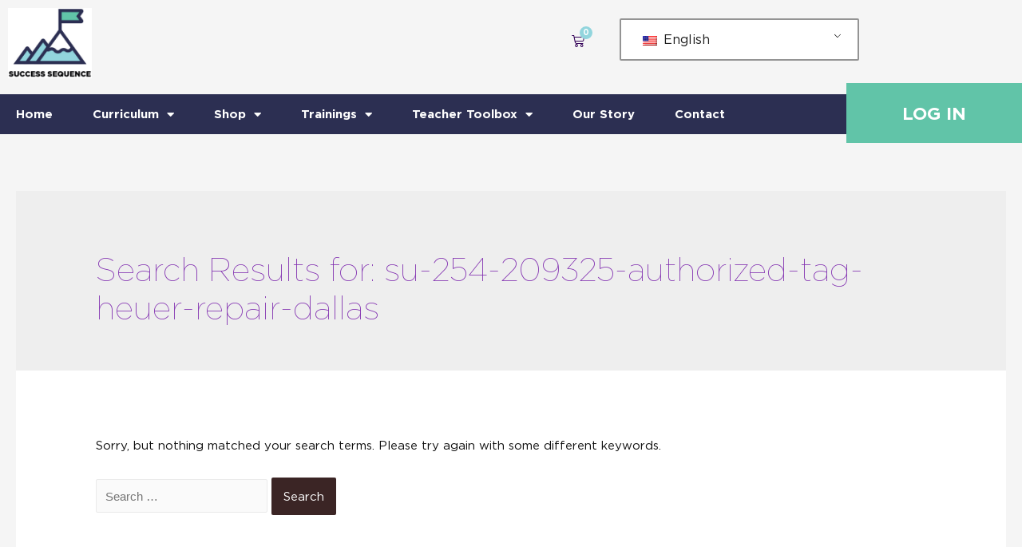

--- FILE ---
content_type: text/css
request_url: https://successsequence.com/wp-content/uploads/elementor/css/post-8948.css?ver=1712575295
body_size: 493
content:
.elementor-kit-8948{--e-global-color-primary:#61C4A8;--e-global-color-secondary:#1E1E1E;--e-global-color-text:#1E1E1E;--e-global-color-accent:#92D5DD;--e-global-color-7f627d50:#2C2F52;--e-global-color-6916576a:#2C2F52;--e-global-color-10fe396a:#FC983D;--e-global-color-19961826:#812FB0;--e-global-color-1e67ff80:#92D5DD;--e-global-color-6be8d122:#FFF;--e-global-typography-primary-font-family:"Gotham";--e-global-typography-primary-font-weight:bold;--e-global-typography-secondary-font-family:"Gotham";--e-global-typography-secondary-font-weight:normal;--e-global-typography-text-font-family:"Gotham";--e-global-typography-text-font-weight:normal;--e-global-typography-accent-font-family:"Avenir";--e-global-typography-accent-font-weight:normal;}.elementor-section.elementor-section-boxed > .elementor-container{max-width:1300px;}.e-container{--container-max-width:1300px;}{}h1.entry-title{display:var(--page-title-display);}.elementor-kit-8948 e-page-transition{background-color:#FFBC7D;}@media(max-width:1024px){.elementor-section.elementor-section-boxed > .elementor-container{max-width:1024px;}.e-container{--container-max-width:1024px;}}@media(max-width:767px){.elementor-section.elementor-section-boxed > .elementor-container{max-width:767px;}.e-container{--container-max-width:767px;}}/* Start Custom Fonts CSS */@font-face {
	font-family: 'Gotham';
	font-style: normal;
	font-weight: 200;
	font-display: auto;
	src: url('https://successsequence.com/wp-content/uploads/2018/10/GothamHTF-Thin.ttf') format('truetype');
}
@font-face {
	font-family: 'Gotham';
	font-style: normal;
	font-weight: normal;
	font-display: auto;
	src: url('https://successsequence.com/wp-content/uploads/2018/10/GothamHTF-Book.ttf') format('truetype');
}
@font-face {
	font-family: 'Gotham';
	font-style: normal;
	font-weight: bold;
	font-display: auto;
	src: url('https://successsequence.com/wp-content/uploads/2018/10/GothamHTF-Bold.ttf') format('truetype');
}
@font-face {
	font-family: 'Gotham';
	font-style: normal;
	font-weight: 900;
	font-display: auto;
	src: url('https://successsequence.com/wp-content/uploads/2018/10/GothamHTF-Black.ttf') format('truetype');
}
/* End Custom Fonts CSS */
/* Start Custom Fonts CSS */@font-face {
	font-family: 'Avenir';
	font-style: normal;
	font-weight: normal;
	font-display: auto;
	src: url('https://successsequence.com/wp-content/uploads/2018/10/AvenirLTStd-Light-2.ttf') format('truetype');
}
@font-face {
	font-family: 'Avenir';
	font-style: normal;
	font-weight: 600;
	font-display: auto;
	src: url('https://successsequence.com/wp-content/uploads/2018/10/AvenirLTStd-Medium-2-1.ttf') format('truetype');
}
@font-face {
	font-family: 'Avenir';
	font-style: normal;
	font-weight: bold;
	font-display: auto;
	src: url('https://successsequence.com/wp-content/uploads/2018/10/AvenirLTStd-Heavy.ttf') format('truetype');
}
/* End Custom Fonts CSS */

--- FILE ---
content_type: text/css
request_url: https://successsequence.com/wp-content/uploads/elementor/css/post-587092.css?ver=1750258970
body_size: 2324
content:
.elementor-587092 .elementor-element.elementor-element-d1e8385 > .elementor-container > .elementor-column > .elementor-widget-wrap{align-content:flex-end;align-items:flex-end;}.elementor-587092 .elementor-element.elementor-element-d1e8385{padding:0px 0px 10px 0px;}.elementor-587092 .elementor-element.elementor-element-b692a48{text-align:left;}.elementor-587092 .elementor-element.elementor-element-b692a48 img{width:105px;}.ee-tooltip.ee-tooltip-b692a48.to--top,
							 .ee-tooltip.ee-tooltip-b692a48.to--bottom{margin-left:0px;}.ee-tooltip.ee-tooltip-b692a48.to--left,
							 .ee-tooltip.ee-tooltip-b692a48.to--right{margin-top:0px;}.elementor-bc-flex-widget .elementor-587092 .elementor-element.elementor-element-2ffce94.elementor-column .elementor-widget-wrap{align-items:space-evenly;}.elementor-587092 .elementor-element.elementor-element-2ffce94.elementor-column.elementor-element[data-element_type="column"] > .elementor-widget-wrap.elementor-element-populated{align-content:space-evenly;align-items:space-evenly;}.elementor-587092 .elementor-element.elementor-element-2ffce94.elementor-column > .elementor-widget-wrap{justify-content:center;}.elementor-587092 .elementor-element.elementor-element-2ffce94 > .elementor-widget-wrap > .elementor-widget:not(.elementor-widget__width-auto):not(.elementor-widget__width-initial):not(:last-child):not(.elementor-absolute){margin-bottom:0px;}.elementor-587092 .elementor-element.elementor-element-2ffce94 > .elementor-element-populated{padding:0px 0px 10px 0px;}.elementor-587092 .elementor-element.elementor-element-1ddd9ad{text-align:right;width:auto;max-width:auto;align-self:center;}.elementor-587092 .elementor-element.elementor-element-1ddd9ad .elementor-heading-title{color:#5B5B5B;text-transform:uppercase;}.elementor-587092 .elementor-element.elementor-element-1ddd9ad > .elementor-widget-container{padding:0px 20px 0px 20px;}.elementor-587092 .elementor-element.elementor-element-f589f2c{text-align:right;width:auto;max-width:auto;align-self:center;}.elementor-587092 .elementor-element.elementor-element-f589f2c .elementor-heading-title{color:var( --e-global-color-6916576a );text-transform:uppercase;}.elementor-587092 .elementor-element.elementor-element-f589f2c > .elementor-widget-container{padding:0px 20px 0px 20px;}.elementor-587092 .elementor-element.elementor-element-925f63b{--main-alignment:right;--divider-style:solid;--subtotal-divider-style:solid;--elementor-remove-from-cart-button:none;--remove-from-cart-button:block;--toggle-button-icon-color:#320057;--toggle-button-border-width:0px;--toggle-icon-size:16px;--items-indicator-text-color:#ffffff;--items-indicator-background-color:var( --e-global-color-accent );--cart-border-style:none;--cart-footer-layout:1fr 1fr;--products-max-height-sidecart:calc(100vh - 240px);--products-max-height-minicart:calc(100vh - 385px);--view-cart-button-background-color:#320057;--checkout-button-background-color:#812fb0;width:auto;max-width:auto;}body:not(.rtl) .elementor-587092 .elementor-element.elementor-element-925f63b .elementor-menu-cart__toggle .elementor-button-icon .elementor-button-icon-qty[data-counter]{right:-1em;top:-1em;}body.rtl .elementor-587092 .elementor-element.elementor-element-925f63b .elementor-menu-cart__toggle .elementor-button-icon .elementor-button-icon-qty[data-counter]{right:1em;top:-1em;left:auto;}.elementor-587092 .elementor-element.elementor-element-925f63b .widget_shopping_cart_content{--subtotal-divider-left-width:0;--subtotal-divider-right-width:0;}.elementor-587092 .elementor-element.elementor-element-925f63b > .elementor-widget-container{margin:0px 20px 5px 20px;}.elementor-587092 .elementor-element.elementor-element-3b64348 > .elementor-widget-container{margin:0px 0px 11px 0px;}.elementor-587092 .elementor-element.elementor-element-3b64348{width:var( --container-widget-width, 100px );max-width:100px;--container-widget-width:100px;--container-widget-flex-grow:0;}.elementor-587092 .elementor-element.elementor-element-9567c5e > .elementor-container > .elementor-column > .elementor-widget-wrap{align-content:center;align-items:center;}.elementor-587092 .elementor-element.elementor-element-9567c5e:not(.elementor-motion-effects-element-type-background), .elementor-587092 .elementor-element.elementor-element-9567c5e > .elementor-motion-effects-container > .elementor-motion-effects-layer{background-color:var( --e-global-color-6916576a );}.elementor-587092 .elementor-element.elementor-element-9567c5e{transition:background 0.3s, border 0.3s, border-radius 0.3s, box-shadow 0.3s;}.elementor-587092 .elementor-element.elementor-element-9567c5e > .elementor-background-overlay{transition:background 0.3s, border-radius 0.3s, opacity 0.3s;}.elementor-587092 .elementor-element.elementor-element-d5a2498 > .elementor-element-populated{margin:0px 0px 0px 0px;--e-column-margin-right:0px;--e-column-margin-left:0px;}.elementor-587092 .elementor-element.elementor-element-36877e2 .elementor-menu-toggle{margin:0 auto;background-color:#320057;}.elementor-587092 .elementor-element.elementor-element-36877e2 .elementor-nav-menu .elementor-item{font-size:15px;font-weight:bold;}.elementor-587092 .elementor-element.elementor-element-36877e2 .elementor-nav-menu--main .elementor-item{color:#ffffff;fill:#ffffff;padding-top:15px;padding-bottom:15px;}.elementor-587092 .elementor-element.elementor-element-36877e2 .elementor-nav-menu--main .elementor-item:hover,
					.elementor-587092 .elementor-element.elementor-element-36877e2 .elementor-nav-menu--main .elementor-item.elementor-item-active,
					.elementor-587092 .elementor-element.elementor-element-36877e2 .elementor-nav-menu--main .elementor-item.highlighted,
					.elementor-587092 .elementor-element.elementor-element-36877e2 .elementor-nav-menu--main .elementor-item:focus{color:#fff;}.elementor-587092 .elementor-element.elementor-element-36877e2 .elementor-nav-menu--main:not(.e--pointer-framed) .elementor-item:before,
					.elementor-587092 .elementor-element.elementor-element-36877e2 .elementor-nav-menu--main:not(.e--pointer-framed) .elementor-item:after{background-color:var( --e-global-color-primary );}.elementor-587092 .elementor-element.elementor-element-36877e2 .e--pointer-framed .elementor-item:before,
					.elementor-587092 .elementor-element.elementor-element-36877e2 .e--pointer-framed .elementor-item:after{border-color:var( --e-global-color-primary );}.elementor-587092 .elementor-element.elementor-element-36877e2{--e-nav-menu-horizontal-menu-item-margin:calc( 10px / 2 );--nav-menu-icon-size:33px;z-index:999;}.elementor-587092 .elementor-element.elementor-element-36877e2 .elementor-nav-menu--main:not(.elementor-nav-menu--layout-horizontal) .elementor-nav-menu > li:not(:last-child){margin-bottom:10px;}.elementor-587092 .elementor-element.elementor-element-36877e2 .elementor-nav-menu--dropdown a, .elementor-587092 .elementor-element.elementor-element-36877e2 .elementor-menu-toggle{color:#ffffff;}.elementor-587092 .elementor-element.elementor-element-36877e2 .elementor-nav-menu--dropdown{background-color:var( --e-global-color-primary );}.elementor-587092 .elementor-element.elementor-element-36877e2 .elementor-nav-menu--dropdown a:hover,
					.elementor-587092 .elementor-element.elementor-element-36877e2 .elementor-nav-menu--dropdown a.elementor-item-active,
					.elementor-587092 .elementor-element.elementor-element-36877e2 .elementor-nav-menu--dropdown a.highlighted{background-color:var( --e-global-color-7f627d50 );}.elementor-587092 .elementor-element.elementor-element-36877e2 .elementor-nav-menu--dropdown .elementor-item, .elementor-587092 .elementor-element.elementor-element-36877e2 .elementor-nav-menu--dropdown  .elementor-sub-item{font-size:16px;font-weight:bold;}.elementor-587092 .elementor-element.elementor-element-36877e2 .elementor-nav-menu--dropdown a{padding-top:16px;padding-bottom:16px;}.elementor-587092 .elementor-element.elementor-element-36877e2 .elementor-nav-menu--dropdown li:not(:last-child){border-style:solid;border-color:#ffffff;border-bottom-width:1px;}.elementor-587092 .elementor-element.elementor-element-36877e2 div.elementor-menu-toggle{color:#ffffff;}.elementor-587092 .elementor-element.elementor-element-36877e2 div.elementor-menu-toggle svg{fill:#ffffff;}.elementor-587092 .elementor-element.elementor-element-5aeb0e5 > .elementor-container{min-height:75px;}.elementor-587092 .elementor-element.elementor-element-5aeb0e5 > .elementor-container > .elementor-column > .elementor-widget-wrap{align-content:center;align-items:center;}.elementor-587092 .elementor-element.elementor-element-5aeb0e5{margin-top:-64px;margin-bottom:0px;}.elementor-587092 .elementor-element.elementor-element-09b799e > .elementor-element-populated{margin:0px 0px 0px 0px;--e-column-margin-right:0px;--e-column-margin-left:0px;}.elementor-bc-flex-widget .elementor-587092 .elementor-element.elementor-element-ef0dbc1.elementor-column .elementor-widget-wrap{align-items:center;}.elementor-587092 .elementor-element.elementor-element-ef0dbc1.elementor-column.elementor-element[data-element_type="column"] > .elementor-widget-wrap.elementor-element-populated{align-content:center;align-items:center;}.elementor-587092 .elementor-element.elementor-element-ef0dbc1.elementor-column > .elementor-widget-wrap{justify-content:center;}.elementor-587092 .elementor-element.elementor-element-ef0dbc1:not(.elementor-motion-effects-element-type-background) > .elementor-widget-wrap, .elementor-587092 .elementor-element.elementor-element-ef0dbc1 > .elementor-widget-wrap > .elementor-motion-effects-container > .elementor-motion-effects-layer{background-color:var( --e-global-color-primary );}.elementor-587092 .elementor-element.elementor-element-ef0dbc1 > .elementor-element-populated{transition:background 0.3s, border 0.3s, border-radius 0.3s, box-shadow 0.3s;}.elementor-587092 .elementor-element.elementor-element-ef0dbc1 > .elementor-element-populated > .elementor-background-overlay{transition:background 0.3s, border-radius 0.3s, opacity 0.3s;}.elementor-587092 .elementor-element.elementor-element-ef0dbc1{z-index:999;}.elementor-587092 .elementor-element.elementor-element-139c608 .elementor-nav-menu .elementor-item{font-size:22px;text-transform:uppercase;}.elementor-587092 .elementor-element.elementor-element-139c608 .elementor-nav-menu--main .elementor-item{color:var( --e-global-color-6be8d122 );fill:var( --e-global-color-6be8d122 );padding-left:3px;padding-right:3px;padding-top:2px;padding-bottom:2px;}.elementor-587092 .elementor-element.elementor-element-139c608 .elementor-nav-menu--main .elementor-item:hover,
					.elementor-587092 .elementor-element.elementor-element-139c608 .elementor-nav-menu--main .elementor-item.elementor-item-active,
					.elementor-587092 .elementor-element.elementor-element-139c608 .elementor-nav-menu--main .elementor-item.highlighted,
					.elementor-587092 .elementor-element.elementor-element-139c608 .elementor-nav-menu--main .elementor-item:focus{color:#1e1e1e;fill:#1e1e1e;}.elementor-587092 .elementor-element.elementor-element-139c608 > .elementor-widget-container{margin:0px 0px 0px 0px;padding:0px 0px 0px 0px;}.elementor-587092 .elementor-element.elementor-element-139c608{width:auto;max-width:auto;align-self:center;}.elementor-587092 .elementor-element.elementor-element-3a707e9:not(.elementor-motion-effects-element-type-background), .elementor-587092 .elementor-element.elementor-element-3a707e9 > .elementor-motion-effects-container > .elementor-motion-effects-layer{background-color:#1E1E1E;}.elementor-587092 .elementor-element.elementor-element-3a707e9{transition:background 0.3s, border 0.3s, border-radius 0.3s, box-shadow 0.3s;margin-top:-12px;margin-bottom:0px;padding:20px 20px 20px 20px;}.elementor-587092 .elementor-element.elementor-element-3a707e9 > .elementor-background-overlay{transition:background 0.3s, border-radius 0.3s, opacity 0.3s;}.elementor-bc-flex-widget .elementor-587092 .elementor-element.elementor-element-66535e5.elementor-column .elementor-widget-wrap{align-items:center;}.elementor-587092 .elementor-element.elementor-element-66535e5.elementor-column.elementor-element[data-element_type="column"] > .elementor-widget-wrap.elementor-element-populated{align-content:center;align-items:center;}.elementor-587092 .elementor-element.elementor-element-66535e5.elementor-column > .elementor-widget-wrap{justify-content:center;}.elementor-587092 .elementor-element.elementor-element-28b162a .elementor-heading-title{color:#FFFFFF;text-transform:uppercase;}.elementor-587092 .elementor-element.elementor-element-28b162a{width:auto;max-width:auto;align-self:center;}.elementor-587092 .elementor-element.elementor-element-e5a8b47 > .elementor-container > .elementor-column > .elementor-widget-wrap{align-content:center;align-items:center;}.elementor-587092 .elementor-element.elementor-element-e5a8b47{margin-top:10px;margin-bottom:0px;}.elementor-587092 .elementor-element.elementor-element-f107d40.elementor-column > .elementor-widget-wrap{justify-content:space-between;}.elementor-587092 .elementor-element.elementor-element-4e0442b .elementor-heading-title{color:#FFFFFF;text-transform:uppercase;}.elementor-587092 .elementor-element.elementor-element-4e0442b{width:auto;max-width:auto;align-self:center;}.elementor-587092 .elementor-element.elementor-element-59aa406 .elementor-button{fill:#1E1E1E;color:#1E1E1E;background-color:rgba(255, 255, 255, 0.85);border-radius:0px 0px 0px 0px;}.elementor-587092 .elementor-element.elementor-element-59aa406 .elementor-button:hover, .elementor-587092 .elementor-element.elementor-element-59aa406 .elementor-button:focus{background-color:#FFFFFF;}.elementor-587092 .elementor-element.elementor-element-59aa406{width:auto;max-width:auto;align-self:center;}.elementor-587092 .elementor-element.elementor-element-3bec1da .elementor-button{fill:#1E1E1E;color:#1E1E1E;background-color:rgba(255, 255, 255, 0.85);border-radius:0px 0px 0px 0px;}.elementor-587092 .elementor-element.elementor-element-3bec1da .elementor-button:hover, .elementor-587092 .elementor-element.elementor-element-3bec1da .elementor-button:focus{background-color:#FFFFFF;}.elementor-587092 .elementor-element.elementor-element-3bec1da{width:auto;max-width:auto;align-self:center;}.elementor-587092 .elementor-element.elementor-element-2cba535 .elementor-button{fill:#1E1E1E;color:#1E1E1E;background-color:rgba(255, 255, 255, 0.85);border-radius:0px 0px 0px 0px;}.elementor-587092 .elementor-element.elementor-element-2cba535 .elementor-button:hover, .elementor-587092 .elementor-element.elementor-element-2cba535 .elementor-button:focus{background-color:#FFFFFF;}.elementor-587092 .elementor-element.elementor-element-2cba535{width:auto;max-width:auto;align-self:center;}.elementor-587092 .elementor-element.elementor-element-fbd6e85 .elementor-button{fill:#1E1E1E;color:#1E1E1E;background-color:rgba(255, 255, 255, 0.85);border-radius:0px 0px 0px 0px;}.elementor-587092 .elementor-element.elementor-element-fbd6e85 .elementor-button:hover, .elementor-587092 .elementor-element.elementor-element-fbd6e85 .elementor-button:focus{background-color:#FFFFFF;}.elementor-587092 .elementor-element.elementor-element-fbd6e85{width:auto;max-width:auto;align-self:center;}.elementor-587092 .elementor-element.elementor-element-ea36229.elementor-column > .elementor-widget-wrap{justify-content:space-between;}.elementor-587092 .elementor-element.elementor-element-277a006 .elementor-heading-title{color:#FFFFFF;text-transform:uppercase;}.elementor-587092 .elementor-element.elementor-element-277a006{width:auto;max-width:auto;align-self:center;}.elementor-587092 .elementor-element.elementor-element-20b97ad .elementor-button{fill:#1E1E1E;color:#1E1E1E;background-color:rgba(255, 255, 255, 0.85);border-radius:0px 0px 0px 0px;}.elementor-587092 .elementor-element.elementor-element-20b97ad .elementor-button:hover, .elementor-587092 .elementor-element.elementor-element-20b97ad .elementor-button:focus{background-color:#FFFFFF;}.elementor-587092 .elementor-element.elementor-element-20b97ad{width:auto;max-width:auto;align-self:center;}.elementor-587092 .elementor-element.elementor-element-a19e14e .elementor-button{fill:#1E1E1E;color:#1E1E1E;background-color:rgba(255, 255, 255, 0.85);border-radius:0px 0px 0px 0px;}.elementor-587092 .elementor-element.elementor-element-a19e14e .elementor-button:hover, .elementor-587092 .elementor-element.elementor-element-a19e14e .elementor-button:focus{background-color:#FFFFFF;}.elementor-587092 .elementor-element.elementor-element-a19e14e{width:auto;max-width:auto;align-self:center;}@media(min-width:768px){.elementor-587092 .elementor-element.elementor-element-92492c1{width:20.923%;}.elementor-587092 .elementor-element.elementor-element-2ffce94{width:79.077%;}.elementor-587092 .elementor-element.elementor-element-d5a2498{width:83.154%;}.elementor-587092 .elementor-element.elementor-element-877b8b9{width:16.846%;}.elementor-587092 .elementor-element.elementor-element-09b799e{width:82.8%;}.elementor-587092 .elementor-element.elementor-element-ef0dbc1{width:17.2%;}}@media(max-width:1024px) and (min-width:768px){.elementor-587092 .elementor-element.elementor-element-f107d40{width:100%;}.elementor-587092 .elementor-element.elementor-element-ea36229{width:100%;}}@media(max-width:767px){.elementor-587092 .elementor-element.elementor-element-92492c1{width:44%;}.elementor-587092 .elementor-element.elementor-element-2ffce94{width:50%;}.elementor-587092 .elementor-element.elementor-element-2ffce94 > .elementor-element-populated{padding:15px 15px 15px 15px;}.elementor-587092 .elementor-element.elementor-element-1ddd9ad{text-align:right;}.elementor-587092 .elementor-element.elementor-element-1ddd9ad .elementor-heading-title{font-size:13px;}.elementor-587092 .elementor-element.elementor-element-1ddd9ad > .elementor-widget-container{padding:0px 0px 0px 0px;}.elementor-587092 .elementor-element.elementor-element-f589f2c{text-align:right;}.elementor-587092 .elementor-element.elementor-element-f589f2c .elementor-heading-title{font-size:13px;}.elementor-587092 .elementor-element.elementor-element-f589f2c > .elementor-widget-container{padding:0px 0px 0px 0px;}.elementor-587092 .elementor-element.elementor-element-925f63b > .elementor-widget-container{margin:0px 0px 0px 0px;}.elementor-587092 .elementor-element.elementor-element-3b64348 > .elementor-widget-container{margin:0px 0px 30px 0px;}.elementor-587092 .elementor-element.elementor-element-d5a2498{width:100%;}.elementor-587092 .elementor-element.elementor-element-36877e2 .elementor-nav-menu--dropdown .elementor-item, .elementor-587092 .elementor-element.elementor-element-36877e2 .elementor-nav-menu--dropdown  .elementor-sub-item{font-size:18px;}.elementor-587092 .elementor-element.elementor-element-36877e2 .elementor-nav-menu--dropdown a{padding-top:16px;padding-bottom:16px;}.elementor-587092 .elementor-element.elementor-element-36877e2 .elementor-nav-menu--main > .elementor-nav-menu > li > .elementor-nav-menu--dropdown, .elementor-587092 .elementor-element.elementor-element-36877e2 .elementor-nav-menu__container.elementor-nav-menu--dropdown{margin-top:1px !important;}.elementor-587092 .elementor-element.elementor-element-36877e2{z-index:9999;}.elementor-587092 .elementor-element.elementor-element-877b8b9{width:100%;}.elementor-587092 .elementor-element.elementor-element-5aeb0e5{margin-top:-1px;margin-bottom:0px;}.elementor-587092 .elementor-element.elementor-element-09b799e{width:50%;}.elementor-587092 .elementor-element.elementor-element-28b162a{text-align:center;}.elementor-587092 .elementor-element.elementor-element-f107d40.elementor-column > .elementor-widget-wrap{justify-content:flex-start;}.elementor-587092 .elementor-element.elementor-element-4e0442b > .elementor-widget-container{margin:5px 5px 5px 5px;}.elementor-587092 .elementor-element.elementor-element-4e0442b{width:100%;max-width:100%;}.elementor-587092 .elementor-element.elementor-element-59aa406 > .elementor-widget-container{margin:5px 5px 5px 5px;}.elementor-587092 .elementor-element.elementor-element-3bec1da > .elementor-widget-container{margin:5px 5px 5px 5px;}.elementor-587092 .elementor-element.elementor-element-2cba535 > .elementor-widget-container{margin:5px 5px 5px 5px;}.elementor-587092 .elementor-element.elementor-element-fbd6e85 > .elementor-widget-container{margin:5px 5px 5px 5px;}.elementor-587092 .elementor-element.elementor-element-277a006 > .elementor-widget-container{margin:5px 5px 5px 5px;}.elementor-587092 .elementor-element.elementor-element-277a006{width:100%;max-width:100%;}.elementor-587092 .elementor-element.elementor-element-20b97ad > .elementor-widget-container{margin:5px 5px 5px 5px;}.elementor-587092 .elementor-element.elementor-element-a19e14e > .elementor-widget-container{margin:5px 5px 5px 5px;}}/* Start custom CSS for heading, class: .elementor-element-28b162a */.elementor-587092 .elementor-element.elementor-element-28b162a h4 {
    margin-bottom: 0px;
}/* End custom CSS */
/* Start custom CSS for heading, class: .elementor-element-4e0442b */.elementor-587092 .elementor-element.elementor-element-4e0442b h4 {
    margin-bottom: 0px;
}/* End custom CSS */
/* Start custom CSS for heading, class: .elementor-element-277a006 */.elementor-587092 .elementor-element.elementor-element-277a006 h4 {
    margin-bottom: 0px;
}/* End custom CSS */
/* Start custom CSS for heading, class: .elementor-element-28b162a */.elementor-587092 .elementor-element.elementor-element-28b162a h4 {
    margin-bottom: 0px;
}/* End custom CSS */
/* Start custom CSS for heading, class: .elementor-element-4e0442b */.elementor-587092 .elementor-element.elementor-element-4e0442b h4 {
    margin-bottom: 0px;
}/* End custom CSS */
/* Start custom CSS for heading, class: .elementor-element-277a006 */.elementor-587092 .elementor-element.elementor-element-277a006 h4 {
    margin-bottom: 0px;
}/* End custom CSS */

--- FILE ---
content_type: text/css
request_url: https://successsequence.com/wp-content/uploads/elementor/css/post-484.css?ver=1759776555
body_size: 1626
content:
.elementor-484 .elementor-element.elementor-element-c1451b1:not(.elementor-motion-effects-element-type-background), .elementor-484 .elementor-element.elementor-element-c1451b1 > .elementor-motion-effects-container > .elementor-motion-effects-layer{background-color:var( --e-global-color-astglobalcolor6 );}.elementor-484 .elementor-element.elementor-element-c1451b1{transition:background 0.3s, border 0.3s, border-radius 0.3s, box-shadow 0.3s;padding:15px 15px 5px 15px;}.elementor-484 .elementor-element.elementor-element-c1451b1 > .elementor-background-overlay{transition:background 0.3s, border-radius 0.3s, opacity 0.3s;}.elementor-484 .elementor-element.elementor-element-ad28f73{text-align:center;font-family:"Gotham", Sans-serif;font-size:9px;font-weight:normal;}.elementor-484 .elementor-element.elementor-element-15571d0 > .elementor-container > .elementor-column > .elementor-widget-wrap{align-content:center;align-items:center;}.elementor-484 .elementor-element.elementor-element-15571d0:not(.elementor-motion-effects-element-type-background), .elementor-484 .elementor-element.elementor-element-15571d0 > .elementor-motion-effects-container > .elementor-motion-effects-layer{background-color:var( --e-global-color-accent );}.elementor-484 .elementor-element.elementor-element-15571d0{transition:background 0.3s, border 0.3s, border-radius 0.3s, box-shadow 0.3s;}.elementor-484 .elementor-element.elementor-element-15571d0 > .elementor-background-overlay{transition:background 0.3s, border-radius 0.3s, opacity 0.3s;}.elementor-484 .elementor-element.elementor-element-84f4d17.elementor-column > .elementor-widget-wrap{justify-content:center;}.elementor-484 .elementor-element.elementor-element-6b51e67 .elementor-heading-title{color:var( --e-global-color-secondary );}.elementor-484 .elementor-element.elementor-element-6b51e67 > .elementor-widget-container{padding:15px 15px 15px 15px;}.elementor-484 .elementor-element.elementor-element-6b51e67{width:auto;max-width:auto;}.elementor-484 .elementor-element.elementor-element-b6b23c5 .elementor-button{font-family:"Avenir", Sans-serif;font-weight:bold;background-color:var( --e-global-color-secondary );border-radius:50px 50px 50px 50px;}.elementor-484 .elementor-element.elementor-element-b6b23c5{width:auto;max-width:auto;}.elementor-484 .elementor-element.elementor-element-1204396 > .elementor-container{min-height:400px;}.elementor-484 .elementor-element.elementor-element-1204396 > .elementor-container > .elementor-column > .elementor-widget-wrap{align-content:flex-start;align-items:flex-start;}.elementor-484 .elementor-element.elementor-element-1204396:not(.elementor-motion-effects-element-type-background), .elementor-484 .elementor-element.elementor-element-1204396 > .elementor-motion-effects-container > .elementor-motion-effects-layer{background-color:#191919;}.elementor-484 .elementor-element.elementor-element-1204396{transition:background 0.3s, border 0.3s, border-radius 0.3s, box-shadow 0.3s;padding:30px 0px 0px 0px;}.elementor-484 .elementor-element.elementor-element-1204396 > .elementor-background-overlay{transition:background 0.3s, border-radius 0.3s, opacity 0.3s;}.elementor-484 .elementor-element.elementor-element-b5772b7 > .elementor-container{min-height:313px;}.elementor-484 .elementor-element.elementor-element-4f1a72c .elementor-heading-title{color:#ffffff;font-family:"Gotham", Sans-serif;font-size:29px;font-weight:bold;line-height:0.8em;letter-spacing:-1.7px;}.elementor-484 .elementor-element.elementor-element-939f1bf{color:#FFFFFF;font-family:"Gotham", Sans-serif;}.elementor-484 .elementor-element.elementor-element-f793a2c{--grid-template-columns:repeat(0, auto);--icon-size:17px;--grid-column-gap:15px;--grid-row-gap:0px;}.elementor-484 .elementor-element.elementor-element-f793a2c .elementor-widget-container{text-align:left;}.elementor-484 .elementor-element.elementor-element-f793a2c .elementor-social-icon{background-color:var( --e-global-color-primary );}.elementor-484 .elementor-element.elementor-element-f793a2c .elementor-social-icon:hover{background-color:#812fb0;}.elementor-484 .elementor-element.elementor-element-2761dc5 .elementor-heading-title{color:rgba(255,255,255,0.73);}.elementor-484 .elementor-element.elementor-element-d29510c .elementor-icon-list-icon i{color:rgba(255,255,255,0.62);transition:color 0.3s;}.elementor-484 .elementor-element.elementor-element-d29510c .elementor-icon-list-icon svg{fill:rgba(255,255,255,0.62);transition:fill 0.3s;}.elementor-484 .elementor-element.elementor-element-d29510c{--e-icon-list-icon-size:14px;--icon-vertical-offset:0px;}.elementor-484 .elementor-element.elementor-element-d29510c .elementor-icon-list-text{color:rgba(255,255,255,0.62);transition:color 0.3s;}.elementor-484 .elementor-element.elementor-element-d29510c .elementor-icon-list-item:hover .elementor-icon-list-text{color:#ffffff;}.elementor-484 .elementor-element.elementor-element-6eb6726 .elementor-icon-list-icon i{color:rgba(255,255,255,0.62);transition:color 0.3s;}.elementor-484 .elementor-element.elementor-element-6eb6726 .elementor-icon-list-icon svg{fill:rgba(255,255,255,0.62);transition:fill 0.3s;}.elementor-484 .elementor-element.elementor-element-6eb6726{--e-icon-list-icon-size:14px;--icon-vertical-offset:0px;}.elementor-484 .elementor-element.elementor-element-6eb6726 .elementor-icon-list-text{color:rgba(255,255,255,0.62);transition:color 0.3s;}.elementor-484 .elementor-element.elementor-element-6eb6726 .elementor-icon-list-item:hover .elementor-icon-list-text{color:#ffffff;}.elementor-484 .elementor-element.elementor-element-c383bac > .elementor-widget-wrap > .elementor-widget:not(.elementor-widget__width-auto):not(.elementor-widget__width-initial):not(:last-child):not(.elementor-absolute){margin-bottom:0px;}.elementor-484 .elementor-element.elementor-element-13ee9e2 .elementor-heading-title{color:rgba(255,255,255,0.73);}.elementor-484 .elementor-element.elementor-element-13ee9e2 > .elementor-widget-container{margin:0px 0px 20px 0px;}.elementor-484 .elementor-element.elementor-element-8a385cc .elementor-icon-list-icon i{color:rgba(255,255,255,0.62);transition:color 0.3s;}.elementor-484 .elementor-element.elementor-element-8a385cc .elementor-icon-list-icon svg{fill:rgba(255,255,255,0.62);transition:fill 0.3s;}.elementor-484 .elementor-element.elementor-element-8a385cc{--e-icon-list-icon-size:14px;--icon-vertical-offset:0px;}.elementor-484 .elementor-element.elementor-element-8a385cc .elementor-icon-list-text{color:rgba(255,255,255,0.62);transition:color 0.3s;}.elementor-484 .elementor-element.elementor-element-8a385cc .elementor-icon-list-item:hover .elementor-icon-list-text{color:#ffffff;}.elementor-484 .elementor-element.elementor-element-d9e2ae4 .elementor-icon-list-icon i{color:rgba(255,255,255,0.62);transition:color 0.3s;}.elementor-484 .elementor-element.elementor-element-d9e2ae4 .elementor-icon-list-icon svg{fill:rgba(255,255,255,0.62);transition:fill 0.3s;}.elementor-484 .elementor-element.elementor-element-d9e2ae4{--e-icon-list-icon-size:14px;--icon-vertical-offset:0px;}.elementor-484 .elementor-element.elementor-element-d9e2ae4 .elementor-icon-list-text{color:rgba(255,255,255,0.62);transition:color 0.3s;}.elementor-484 .elementor-element.elementor-element-d9e2ae4 .elementor-icon-list-item:hover .elementor-icon-list-text{color:#ffffff;}.elementor-484 .elementor-element.elementor-element-ee32804 .elementor-icon-list-items:not(.elementor-inline-items) .elementor-icon-list-item:not(:last-child){padding-bottom:calc(0px/2);}.elementor-484 .elementor-element.elementor-element-ee32804 .elementor-icon-list-items:not(.elementor-inline-items) .elementor-icon-list-item:not(:first-child){margin-top:calc(0px/2);}.elementor-484 .elementor-element.elementor-element-ee32804 .elementor-icon-list-items.elementor-inline-items .elementor-icon-list-item{margin-right:calc(0px/2);margin-left:calc(0px/2);}.elementor-484 .elementor-element.elementor-element-ee32804 .elementor-icon-list-items.elementor-inline-items{margin-right:calc(-0px/2);margin-left:calc(-0px/2);}body.rtl .elementor-484 .elementor-element.elementor-element-ee32804 .elementor-icon-list-items.elementor-inline-items .elementor-icon-list-item:after{left:calc(-0px/2);}body:not(.rtl) .elementor-484 .elementor-element.elementor-element-ee32804 .elementor-icon-list-items.elementor-inline-items .elementor-icon-list-item:after{right:calc(-0px/2);}.elementor-484 .elementor-element.elementor-element-ee32804 .elementor-icon-list-icon i{color:rgba(255,255,255,0.62);transition:color 0.3s;}.elementor-484 .elementor-element.elementor-element-ee32804 .elementor-icon-list-icon svg{fill:rgba(255,255,255,0.62);transition:fill 0.3s;}.elementor-484 .elementor-element.elementor-element-ee32804{--e-icon-list-icon-size:14px;--icon-vertical-offset:0px;}.elementor-484 .elementor-element.elementor-element-ee32804 .elementor-icon-list-text{color:rgba(255,255,255,0.62);transition:color 0.3s;}.elementor-484 .elementor-element.elementor-element-ee32804 .elementor-icon-list-item:hover .elementor-icon-list-text{color:#ffffff;}.elementor-484 .elementor-element.elementor-element-49fae85 .elementor-icon-list-icon i{color:rgba(255,255,255,0.62);transition:color 0.3s;}.elementor-484 .elementor-element.elementor-element-49fae85 .elementor-icon-list-icon svg{fill:rgba(255,255,255,0.62);transition:fill 0.3s;}.elementor-484 .elementor-element.elementor-element-49fae85{--e-icon-list-icon-size:14px;--icon-vertical-offset:0px;}.elementor-484 .elementor-element.elementor-element-49fae85 .elementor-icon-list-text{color:rgba(255,255,255,0.62);transition:color 0.3s;}.elementor-484 .elementor-element.elementor-element-49fae85 .elementor-icon-list-item:hover .elementor-icon-list-text{color:#ffffff;}.elementor-484 .elementor-element.elementor-element-1c680fb .elementor-icon-list-icon i{color:rgba(255,255,255,0.62);transition:color 0.3s;}.elementor-484 .elementor-element.elementor-element-1c680fb .elementor-icon-list-icon svg{fill:rgba(255,255,255,0.62);transition:fill 0.3s;}.elementor-484 .elementor-element.elementor-element-1c680fb{--e-icon-list-icon-size:14px;--icon-vertical-offset:0px;}.elementor-484 .elementor-element.elementor-element-1c680fb .elementor-icon-list-text{color:rgba(255,255,255,0.62);transition:color 0.3s;}.elementor-484 .elementor-element.elementor-element-1c680fb .elementor-icon-list-item:hover .elementor-icon-list-text{color:#ffffff;}.elementor-484 .elementor-element.elementor-element-06350c4 .elementor-icon-list-icon i{color:rgba(255,255,255,0.62);transition:color 0.3s;}.elementor-484 .elementor-element.elementor-element-06350c4 .elementor-icon-list-icon svg{fill:rgba(255,255,255,0.62);transition:fill 0.3s;}.elementor-484 .elementor-element.elementor-element-06350c4{--e-icon-list-icon-size:14px;--icon-vertical-offset:0px;}.elementor-484 .elementor-element.elementor-element-06350c4 .elementor-icon-list-text{color:rgba(255,255,255,0.62);transition:color 0.3s;}.elementor-484 .elementor-element.elementor-element-06350c4 .elementor-icon-list-item:hover .elementor-icon-list-text{color:#ffffff;}.elementor-484 .elementor-element.elementor-element-3b67046 > .elementor-widget-container{margin:30px 0px 0px 0px;}.elementor-484 .elementor-element.elementor-element-c8db86e{--divider-border-style:solid;--divider-color:#000;--divider-border-width:1px;}.elementor-484 .elementor-element.elementor-element-c8db86e .elementor-divider-separator{width:100%;}.elementor-484 .elementor-element.elementor-element-c8db86e .elementor-divider{padding-block-start:2px;padding-block-end:2px;}.elementor-484 .elementor-element.elementor-element-e983fcf{margin-top:0px;margin-bottom:0px;padding:0px 0px 0px 0px;}.elementor-484 .elementor-element.elementor-element-4c77826 .elementor-heading-title{color:rgba(255,255,255,0.51);font-family:"Gotham", Sans-serif;}.elementor-484 .elementor-element.elementor-element-6f3c644 .elementor-icon-list-icon i{transition:color 0.3s;}.elementor-484 .elementor-element.elementor-element-6f3c644 .elementor-icon-list-icon svg{transition:fill 0.3s;}.elementor-484 .elementor-element.elementor-element-6f3c644{--e-icon-list-icon-size:14px;--icon-vertical-offset:0px;}.elementor-484 .elementor-element.elementor-element-6f3c644 .elementor-icon-list-item > .elementor-icon-list-text, .elementor-484 .elementor-element.elementor-element-6f3c644 .elementor-icon-list-item > a{font-family:"Gotham", Sans-serif;}.elementor-484 .elementor-element.elementor-element-6f3c644 .elementor-icon-list-text{color:#C6C3C3;transition:color 0.3s;}@media(max-width:767px){.elementor-484 .elementor-element.elementor-element-4c77826{text-align:center;}}@media(min-width:768px){.elementor-484 .elementor-element.elementor-element-bac121f{width:40%;}.elementor-484 .elementor-element.elementor-element-c4066ce{width:20%;}.elementor-484 .elementor-element.elementor-element-5d193af{width:20%;}.elementor-484 .elementor-element.elementor-element-c383bac{width:20%;}}/* Start custom CSS for shortcode, class: .elementor-element-3b67046 */.elementor-484 .elementor-element.elementor-element-3b67046 {
    text-align: leeft;
    color: #fff;
}/* End custom CSS */
/* Start Custom Fonts CSS */@font-face {
	font-family: 'Gotham';
	font-style: normal;
	font-weight: 200;
	font-display: auto;
	src: url('https://successsequence.com/wp-content/uploads/2018/10/GothamHTF-Thin.ttf') format('truetype');
}
@font-face {
	font-family: 'Gotham';
	font-style: normal;
	font-weight: normal;
	font-display: auto;
	src: url('https://successsequence.com/wp-content/uploads/2018/10/GothamHTF-Book.ttf') format('truetype');
}
@font-face {
	font-family: 'Gotham';
	font-style: normal;
	font-weight: bold;
	font-display: auto;
	src: url('https://successsequence.com/wp-content/uploads/2018/10/GothamHTF-Bold.ttf') format('truetype');
}
@font-face {
	font-family: 'Gotham';
	font-style: normal;
	font-weight: 900;
	font-display: auto;
	src: url('https://successsequence.com/wp-content/uploads/2018/10/GothamHTF-Black.ttf') format('truetype');
}
/* End Custom Fonts CSS */
/* Start Custom Fonts CSS */@font-face {
	font-family: 'Avenir';
	font-style: normal;
	font-weight: normal;
	font-display: auto;
	src: url('https://successsequence.com/wp-content/uploads/2018/10/AvenirLTStd-Light-2.ttf') format('truetype');
}
@font-face {
	font-family: 'Avenir';
	font-style: normal;
	font-weight: 600;
	font-display: auto;
	src: url('https://successsequence.com/wp-content/uploads/2018/10/AvenirLTStd-Medium-2-1.ttf') format('truetype');
}
@font-face {
	font-family: 'Avenir';
	font-style: normal;
	font-weight: bold;
	font-display: auto;
	src: url('https://successsequence.com/wp-content/uploads/2018/10/AvenirLTStd-Heavy.ttf') format('truetype');
}
/* End Custom Fonts CSS */